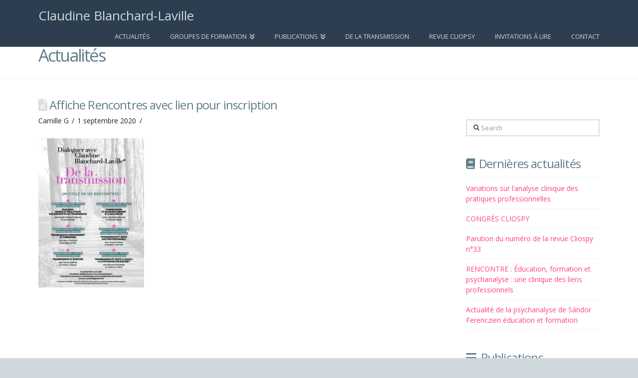

--- FILE ---
content_type: text/plain
request_url: https://www.google-analytics.com/j/collect?v=1&_v=j102&a=1958506576&t=pageview&_s=1&dl=https%3A%2F%2Fclaudineblanchardlaville.com%2Fprochain-cycle-de-rencontres-au-cours-de-lannee-2020-2021%2Faffiche-rencontres-avec-lien-pour-inscription-2%2F&ul=en-us%40posix&dt=Affiche%20Rencontres%20avec%20lien%20pour%20inscription%20-%20Claudine%20Blanchard-Laville&sr=1280x720&vp=1280x720&_u=IEBAAEABAAAAACAAI~&jid=1348027194&gjid=278455657&cid=1841878581.1769052716&tid=UA-66680521-1&_gid=838622506.1769052716&_r=1&_slc=1&z=1133371881
body_size: -454
content:
2,cG-6P8K867YZC